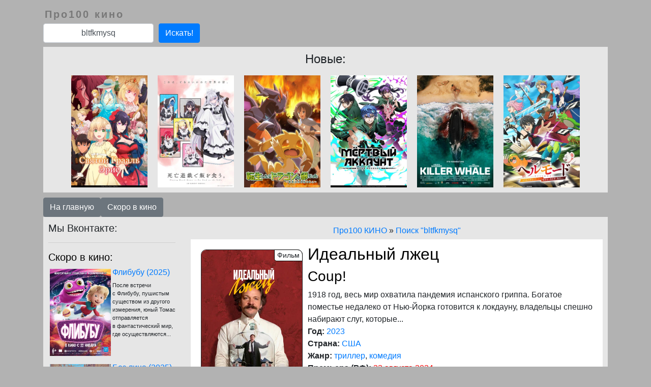

--- FILE ---
content_type: text/html; charset=utf-8
request_url: https://pro100kino.ru/?q=bltfkmysq
body_size: 56606
content:
<!DOCTYPE html>
<html lang="ru">
<head>
<meta charset="utf-8">
<title>Bltfkmysq смотреть онлайн бесплатно, без регистрации | pro100kino.ru</title>
<meta name="yandex-verification" content="6a3528343fe17cfc">
<meta name="description" content="Смотреть фильмы, сериалы, мультфильмы онлайн бесплатно, легально">
<meta name="keywords" content="bltfkmysq, идеальный, смотреть онлайн, смотреть бесплатно, просто кино">
<meta name="format-detection" content="telephone=no">
<link rel="icon" href="https://pro100kino.ru/favicon.ico" type="image/x-icon">
<meta property="og:title" content="Bltfkmysq смотреть онлайн бесплатно, без регистрации | pro100kino.ru"/>
<meta property="og:url" content="https://pro100kino.ru/?q=bltfkmysq"/>
<link rel="canonical" href="https://pro100kino.ru/?q=bltfkmysq"/>
<meta property="og:site_name" content="pro100kino.ru"/>
<meta property="og:description" content="Смотреть фильмы, сериалы, мультфильмы онлайн бесплатно, легально"/> 
<meta property="og:image" content="https://pro100kino.ru/LOGO.png"/>
<meta property="og:type" content="website"/>
<meta name="viewport" content="width=device-width, initial-scale=1.0">
<script type="text/javascript" src="https://ajax.googleapis.com/ajax/libs/jquery/1.7.1/jquery.min.js"></script>
<link rel="stylesheet" href="/css/bootstrap.min.css" integrity="sha384-ggOyR0iXCbMQv3Xipma34MD+dH/1fQ784/j6cY/iJTQUOhcWr7x9JvoRxT2MZw1T" crossorigin="anonymous">
<script src="https://code.jquery.com/jquery-3.3.1.slim.min.js" integrity="sha384-q8i/X+965DzO0rT7abK41JStQIAqVgRVzpbzo5smXKp4YfRvH+8abtTE1Pi6jizo" crossorigin="anonymous"></script>
<script src="https://cdnjs.cloudflare.com/ajax/libs/popper.js/1.14.7/umd/popper.min.js" integrity="sha384-UO2eT0CpHqdSJQ6hJty5KVphtPhzWj9WO1clHTMGa3JDZwrnQq4sF86dIHNDz0W1" crossorigin="anonymous"></script>
<script src="/js/bootstrap.min.js" integrity="sha384-JjSmVgyd0p3pXB1rRibZUAYoIIy6OrQ6VrjIEaFf/nJGzIxFDsf4x0xIM+B07jRM" crossorigin="anonymous"></script>
<link rel="stylesheet" type="text/css" href="/index.css">
<script type="text/javascript">
    (function (d, w, c) {
        (w[c] = w[c] || []).push(function() {
            try {
                w.yaCounter25405598 = new Ya.Metrika({
                    id:25405598,
                    clickmap:true,
                    trackLinks:true,
                    accurateTrackBounce:true,
                    webvisor:true,
                    trackHash:true
                });
            } catch(e) { }
        });

        var n = d.getElementsByTagName("script")[0],
            s = d.createElement("script"),
            f = function () { n.parentNode.insertBefore(s, n); };
        s.type = "text/javascript";
        s.async = true;
        s.src = "https://mc.yandex.ru/metrika/watch.js";

        if (w.opera == "[object Opera]") {
            d.addEventListener("DOMContentLoaded", f, false);
        } else { f(); }
    })(document, window, "yandex_metrika_callbacks");
</script>




<script>

$(document).on('click','button, a',function()
{

var create_div_all_content = document.createElement("div");
create_div_all_content.id = "div_all_content";
create_div_all_content.className = "hidden_div";
document.querySelector("body").appendChild(create_div_all_content);

});

</script>






</head>
<body>
<div class="container">
<div id="header">
<div id="logo_name">
<a href="/"><span style="user-select: none;
border: 0;
outline: 0;
list-style-type: none;
font-family: Tahoma, verdana, sans-serif;
margin: 0;
padding: 0;
font-size: 20px;
letter-spacing: 3px;
font-weight: 600;
color: rgba(120,120,120,1);">Про100 кино</span></a>
</div>
<form action="/" method="GET">
<div class="form-row align-items-center">
<div class="col-auto">
<label class="sr-only" for="inlineFormInput">Поиск</label>
<input type="text" class="form-control mb-2" name="q" value="bltfkmysq" id="inlineFormInput" placeholder="Введите название...">
</div>
<div class="col-auto">
<button type="submit" class="btn btn-primary mb-2">Искать!</button>
</div>
</div>
</form>
<div style="overflow: hidden;padding: 10px;
    background: rgba(230,230,230,1);">
<h4 style="text-align: center;">Новые:</h4>
<div id="new_content" style="width: 100%;
    margin: auto;
    text-align: center;
    height: 230px;">
<span id="popularity">
<a href="/movie.php?id=1099112-svyatoy-graal-eris" title="Святой Грааль Эрис (2026)">
<img id="top_img" alt="Святой Грааль Эрис (2026)" src="//avatars.mds.yandex.net/get-kinopoisk-image/4486454/e965cd21-c087-4a4b-a109-9ccbc9185e2d/360">
</a>
</span><span id="popularity">
<a href="/movie.php?id=1099187-smertelnaya-igra-radi-edy-na-stole" title="Смертельная игра ради еды на столе (2026)">
<img id="top_img" alt="Смертельная игра ради еды на столе (2026)" src="//avatars.mds.yandex.net/get-kinopoisk-image/4486454/6a57a8b5-fdcc-47a8-8455-f67714faca45/360">
</a>
</span><span id="popularity">
<a href="/movie.php?id=1099186-pererozhdenie-v-yayco-drakona-ya-stanu-silneyshim" title="Перерождение в яйцо дракона: Я стану сильнейшим (2026)">
<img id="top_img" alt="Перерождение в яйцо дракона: Я стану сильнейшим (2026)" src="//avatars.mds.yandex.net/get-kinopoisk-image/4486454/d15b60c7-bb5d-4ef2-bea9-e201ac42520e/360">
</a>
</span><span id="popularity">
<a href="/movie.php?id=1099184-myortvyy-akkaunt" title="Мёртвый аккаунт (2026)">
<img id="top_img" alt="Мёртвый аккаунт (2026)" src="//avatars.mds.yandex.net/get-kinopoisk-image/10812607/89cf8a2a-ee7c-4e5a-a2a3-284398dd3ad7/360">
</a>
</span><span id="popularity">
<a href="/movie.php?id=1099120-kit-ubiyca" title="Кит-убийца (2026)">
<img id="top_img" alt="Кит-убийца (2026)" src="//avatars.mds.yandex.net/get-kinopoisk-image/10703859/a95c31dc-ffe9-47ff-a1b4-f1ff7fd11fa2/360">
</a>
</span><span id="popularity">
<a href="/movie.php?id=1099116-adskiy-uroven-hardkornyy-geymer-na-samoy-vysokoy-slozhnosti-v-drugom-mire" title="Адский уровень: Хардкорный геймер на самой высокой сложности в другом мире (2026)">
<img id="top_img" alt="Адский уровень: Хардкорный геймер на самой высокой сложности в другом мире (2026)" src="//avatars.mds.yandex.net/get-kinopoisk-image/10809116/fbb0410f-1fe2-42ff-a721-aa06c9d7b6e7/360">
</a>
</span><span id="popularity">
<a href="/movie.php?id=1099050-nakazanie-dlya-hrabrogo-geroya" title="Наказание для храброго героя (2025)">
<img id="top_img" alt="Наказание для храброго героя (2025)" src="//avatars.mds.yandex.net/get-kinopoisk-image/10953618/931db72b-e430-4551-85b1-91ff923d70d6/360">
</a>
</span><span id="popularity">
<a href="/movie.php?id=1099087-incident-darvina" title="Инцидент Дарвина (2026)">
<img id="top_img" alt="Инцидент Дарвина (2026)" src="//avatars.mds.yandex.net/get-kinopoisk-image/10900341/09b1b045-9cb9-4107-96a1-132bdfbf9d74/360">
</a>
</span><span id="popularity">
<a href="/movie.php?id=1099094-mezhdu" title="Между (2025)">
<img id="top_img" alt="Между (2025)" src="//avatars.mds.yandex.net/get-kinopoisk-image/10703859/daa49005-0dc2-4856-843f-5abc6ab247d2/360">
</a>
</span><span id="popularity">
<a href="/movie.php?id=1099114-hodyashchaya-vo-sne" title="Ходящая во сне (2026)">
<img id="top_img" alt="Ходящая во сне (2026)" src="//avatars.mds.yandex.net/get-kinopoisk-image/16490236/cb6cace3-8090-4061-b3f1-efee427fea3e/360">
</a>
</span>
</div>
</div></div>
<div class="btn-group" role="group" aria-label="Basic example">
<a href="/"><button type="button" class="btn btn-secondary">На главную</button></a>
<a href="/premieres.php"><button type="button" class="btn btn-secondary">Скоро в кино</button></a>
</div><div id="content">
<div class="row">
<div class="col col-lg-3">
<div>
<div class="row">
<!--div class="col-sm">
Одна из двух колонок
</div-->
<div class="col-sm">
<h5>Мы Вконтакте:</h5>

<script type="text/javascript" src="//vk.com/js/api/openapi.js?146"></script>
<!-- VK Widget -->
<div id="vk_groups"></div>
<script type="text/javascript">
VK.Widgets.Group("vk_groups", {mode: 3}, 36523445);
</script><HR>
<h5><a style="color: black;" href="/premieres.php">Скоро в кино:</a></h5>
<div class="row">
<div class="col-sm">
<div id="release">
<a href="/movie.php?id=1094416-flibubu">
<img style="width: 120px;margin: 3px;" src="//avatars.mds.yandex.net/get-kinopoisk-image/4483445/4cc87c78-15ec-485c-9966-cbbfd93e8d42/360" align="left" title="Флибубу (2025)" alt="Флибубу (2025)"></a><a href="/movie.php?id=1094416-flibubu"><h6>Флибубу (2025)</h6></a>
<div style="font-size: 11px;">После встречи с Флибубу, пушистым существом из другого измерения, юный Томас отправляется в фантастический мир, где осуществляются...</div>
</div><div id="release">
<a href="/movie.php?id=1098433-bez-lica">
<img style="width: 120px;margin: 3px;" src="//avatars.mds.yandex.net/get-kinopoisk-image/4486362/16c53f03-1632-4bd3-9de6-bdf93adf7025/360" align="left" title="Без лица (2025)" alt="Без лица (2025)"></a><a href="/movie.php?id=1098433-bez-lica"><h6>Без лица (2025)</h6></a>
<div style="font-size: 11px;">Сын слепого мастера пытается докопаться до правды о смерти матери, которая пропала 40 лет назад.</div>
</div><div id="release">
<a href="/movie.php?id=1096165-voskreshenie">
<img style="width: 120px;margin: 3px;" src="//avatars.mds.yandex.net/get-kinopoisk-image/4486362/b247e08b-5c5d-4a83-a3d4-b1973ea0107a/360" align="left" title="Воскрешение (2025)" alt="Воскрешение (2025)"></a><a href="/movie.php?id=1096165-voskreshenie"><h6>Воскрешение (2025)</h6></a>
<div style="font-size: 11px;">В будущем, где люди отказались от снов ради вечной жизни, женщина встречает Мечтателя, который всё ещё способен на сновидения....</div>
</div></div>
</div>
<span class="left_menu">
<HR>
<h5>МЕНЮ</h5>
<div class="row">
<div class="col-sm">
<h6>По жанру:</h6>
<a href="/?genre=аниме">аниме</a><br>
	<a href="/?genre=биография">биография</a><br>
	<a href="/?genre=боевик">боевик</a><br>
	<a href="/?genre=вестерн">вестерн</a><br>
	<a href="/?genre=военный">военный</a><br>
	<a href="/?genre=детектив">детектив</a><br>
	<a href="/?genre=детский">детский</a><br>
	<a href="/?genre=для взрослых">для взрослых</a><br>
	<a href="/?genre=документальный">документальный</a><br>
	<a href="/?genre=драма">драма</a><br>
	<a href="/?genre=игра">игра</a><br>
	<a href="/?genre=история">история</a><br>
	<a href="/?genre=комедия">комедия</a><br>
	<a href="/?genre=концерт">концерт</a><br>
	<a href="/?genre=короткометражка">короткометражка</a><br>
	<a href="/?genre=криминал">криминал</a><br>
	<a href="/?genre=мелодрама">мелодрама</a><br>
	<a href="/?genre=музыка">музыка</a><br>
	<a href="/?genre=мультфильм">мультфильм</a><br>
	<a href="/?genre=мюзикл">мюзикл</a><br>
	<a href="/?genre=новости">новости</a><br>
	<a href="/?genre=приключения">приключения</a><br>
	<a href="/?genre=реальное тв">реальное тв</a><br>
	<a href="/?genre=семейный">семейный</a><br>
	<a href="/?genre=спорт">спорт</a><br>
	<a href="/?genre=ток-шоу">ток-шоу</a><br>
	<a href="/?genre=триллер">триллер</a><br>
	<a href="/?genre=ужасы">ужасы</a><br>
	<a href="/?genre=фантастика">фантастика</a><br>
	<a href="/?genre=фильм-нуар">фильм-нуар</a><br>
	<a href="/?genre=фэнтези">фэнтези</a><br>
	<a href="/?genre=церемония">церемония</a><br>
	</div>
<div class="col-sm">
<h6>По году:</h6>
<a id="year" href="/?year=2026">2026</a><br>
	<a id="year" href="/?year=2025">2025</a><br>
	<a id="year" href="/?year=2024">2024</a><br>
	<a id="year" href="/?year=2023">2023</a><br>
	<a id="year" href="/?year=2022">2022</a><br>
	<a id="year" href="/?year=2021">2021</a><br>
	<a id="year" href="/?year=2020">2020</a><br>
	<a id="year" href="/?year=2019">2019</a><br>
	<a id="year" href="/?year=2018">2018</a><br>
	<a id="year" href="/?year=2017">2017</a><br>
	<a id="year" href="/?year=2016">2016</a><br>
	<a id="year" href="/?year=2015">2015</a><br>
	<a id="year" href="/?year=2014">2014</a><br>
	<a id="year" href="/?year=2013">2013</a><br>
	<a id="year" href="/?year=2012">2012</a><br>
	<a id="year" href="/?year=2011">2011</a><br>
	</div>
</div>
<HR>
<div class="row">
<div class="col-sm">
<h6>По странам:</h6>
<a id="country" href="/?country=Австралия">Австралия</a><br>
	<a id="country" href="/?country=Австрия">Австрия</a><br>
	<a id="country" href="/?country=Азербайджан">Азербайджан</a><br>
	<a id="country" href="/?country=Албания">Албания</a><br>
	<a id="country" href="/?country=Алжир">Алжир</a><br>
	<a id="country" href="/?country=Ангола">Ангола</a><br>
	<a id="country" href="/?country=Андорра">Андорра</a><br>
	<a id="country" href="/?country=Антарктида">Антарктида</a><br>
	<a id="country" href="/?country=Антильские Острова">Антильские Острова</a><br>
	<a id="country" href="/?country=Аргентина">Аргентина</a><br>
	<a id="country" href="/?country=Армения">Армения</a><br>
	<a id="country" href="/?country=Аруба">Аруба</a><br>
	<a id="country" href="/?country=Афганистан">Афганистан</a><br>
	<a id="country" href="/?country=Багамы">Багамы</a><br>
	<a id="country" href="/?country=Бангладеш">Бангладеш</a><br>
	<a id="country" href="/?country=Барбадос">Барбадос</a><br>
	<a id="country" href="/?country=Бахрейн">Бахрейн</a><br>
	<a id="country" href="/?country=Беларусь">Беларусь</a><br>
	<a id="country" href="/?country=Белиз">Белиз</a><br>
	<a id="country" href="/?country=Бельгия">Бельгия</a><br>
	<a id="country" href="/?country=Бенин">Бенин</a><br>
	<a id="country" href="/?country=Берег Слоновой кости">Берег Слоновой кости</a><br>
	<a id="country" href="/?country=Бермуды">Бермуды</a><br>
	<a id="country" href="/?country=Болгария">Болгария</a><br>
	<a id="country" href="/?country=Боливия">Боливия</a><br>
	<a id="country" href="/?country=Босния">Босния</a><br>
	<a id="country" href="/?country=Босния и Герцеговина">Босния и Герцеговина</a><br>
	<a id="country" href="/?country=Ботсвана">Ботсвана</a><br>
	<a id="country" href="/?country=Бразилия">Бразилия</a><br>
	<a id="country" href="/?country=Бруней-Даруссалам">Бруней-Даруссалам</a><br>
	<a id="country" href="/?country=Буркина-Фасо">Буркина-Фасо</a><br>
	<a id="country" href="/?country=Бутан">Бутан</a><br>
	<a id="country" href="/?country=Вануату">Вануату</a><br>
	<a id="country" href="/?country=Ватикан">Ватикан</a><br>
	<a id="country" href="/?country=Великобритания">Великобритания</a><br>
	<a id="country" href="/?country=Венгрия">Венгрия</a><br>
	<a id="country" href="/?country=Венесуэла">Венесуэла</a><br>
	<a id="country" href="/?country=Вьетнам">Вьетнам</a><br>
	<a id="country" href="/?country=Вьетнам Северный">Вьетнам Северный</a><br>
	<a id="country" href="/?country=Габон">Габон</a><br>
	<a id="country" href="/?country=Гаити">Гаити</a><br>
	<a id="country" href="/?country=Гана">Гана</a><br>
	<a id="country" href="/?country=Гваделупа">Гваделупа</a><br>
	<a id="country" href="/?country=Гватемала">Гватемала</a><br>
	<a id="country" href="/?country=Гвинея">Гвинея</a><br>
	<a id="country" href="/?country=Гвинея-Бисау">Гвинея-Бисау</a><br>
	<a id="country" href="/?country=Германия">Германия</a><br>
	<a id="country" href="/?country=Германия (ГДР)">Германия (ГДР)</a><br>
	<a id="country" href="/?country=Германия (ФРГ)">Германия (ФРГ)</a><br>
	<a id="country" href="/?country=Гибралтар">Гибралтар</a><br>
	<a id="country" href="/?country=Гондурас">Гондурас</a><br>
	<a id="country" href="/?country=Гонконг">Гонконг</a><br>
	<a id="country" href="/?country=Гренландия">Гренландия</a><br>
	<a id="country" href="/?country=Греция">Греция</a><br>
	<a id="country" href="/?country=Грузия">Грузия</a><br>
	<a id="country" href="/?country=Дания">Дания</a><br>
	<a id="country" href="/?country=Джибути">Джибути</a><br>
	<a id="country" href="/?country=Доминикана">Доминикана</a><br>
	<a id="country" href="/?country=Египет">Египет</a><br>
	<a id="country" href="/?country=Заир">Заир</a><br>
	<a id="country" href="/?country=Замбия">Замбия</a><br>
	<a id="country" href="/?country=Зимбабве">Зимбабве</a><br>
	<a id="country" href="/?country=Израиль">Израиль</a><br>
	<a id="country" href="/?country=Индия">Индия</a><br>
	<a id="country" href="/?country=Индонезия">Индонезия</a><br>
	<a id="country" href="/?country=Иордания">Иордания</a><br>
	<a id="country" href="/?country=Ирак">Ирак</a><br>
	<a id="country" href="/?country=Иран">Иран</a><br>
	<a id="country" href="/?country=Ирландия">Ирландия</a><br>
	<a id="country" href="/?country=Исландия">Исландия</a><br>
	<a id="country" href="/?country=Испания">Испания</a><br>
	<a id="country" href="/?country=Италия">Италия</a><br>
	<a id="country" href="/?country=Йемен">Йемен</a><br>
	<a id="country" href="/?country=Кабо-Верде">Кабо-Верде</a><br>
	<a id="country" href="/?country=Казахстан">Казахстан</a><br>
	<a id="country" href="/?country=Каймановы острова">Каймановы острова</a><br>
	<a id="country" href="/?country=Камбоджа">Камбоджа</a><br>
	<a id="country" href="/?country=Камерун">Камерун</a><br>
	<a id="country" href="/?country=Канада">Канада</a><br>
	<a id="country" href="/?country=Катар">Катар</a><br>
	<a id="country" href="/?country=Кения">Кения</a><br>
	<a id="country" href="/?country=Кипр">Кипр</a><br>
	<a id="country" href="/?country=Киргизия">Киргизия</a><br>
	<a id="country" href="/?country=Китай">Китай</a><br>
	<a id="country" href="/?country=Колумбия">Колумбия</a><br>
	<a id="country" href="/?country=Конго">Конго</a><br>
	<a id="country" href="/?country=Конго (ДРК)">Конго (ДРК)</a><br>
	<a id="country" href="/?country=Корея">Корея</a><br>
	<a id="country" href="/?country=Корея Северная">Корея Северная</a><br>
	<a id="country" href="/?country=Корея Южная">Корея Южная</a><br>
	<a id="country" href="/?country=Косово">Косово</a><br>
	<a id="country" href="/?country=Коста-Рика">Коста-Рика</a><br>
	<a id="country" href="/?country=Куба">Куба</a><br>
	<a id="country" href="/?country=Кувейт">Кувейт</a><br>
	<a id="country" href="/?country=Лаос">Лаос</a><br>
	<a id="country" href="/?country=Латвия">Латвия</a><br>
	<a id="country" href="/?country=Либерия">Либерия</a><br>
	<a id="country" href="/?country=Ливан">Ливан</a><br>
	<a id="country" href="/?country=Ливия">Ливия</a><br>
	<a id="country" href="/?country=Литва">Литва</a><br>
	<a id="country" href="/?country=Лихтенштейн">Лихтенштейн</a><br>
	<a id="country" href="/?country=Люксембург">Люксембург</a><br>
	<a id="country" href="/?country=Маврикий">Маврикий</a><br>
	<a id="country" href="/?country=Мавритания">Мавритания</a><br>
	<a id="country" href="/?country=Мадагаскар">Мадагаскар</a><br>
	<a id="country" href="/?country=Макао">Макао</a><br>
	<a id="country" href="/?country=Македония">Македония</a><br>
	<a id="country" href="/?country=Малави">Малави</a><br>
	<a id="country" href="/?country=Малайзия">Малайзия</a><br>
	<a id="country" href="/?country=Мали">Мали</a><br>
	<a id="country" href="/?country=Мальдивы">Мальдивы</a><br>
	<a id="country" href="/?country=Мальта">Мальта</a><br>
	<a id="country" href="/?country=Марокко">Марокко</a><br>
	<a id="country" href="/?country=Мартиника">Мартиника</a><br>
	<a id="country" href="/?country=Маршалловы острова">Маршалловы острова</a><br>
	<a id="country" href="/?country=Мексика">Мексика</a><br>
	<a id="country" href="/?country=Мозамбик">Мозамбик</a><br>
	<a id="country" href="/?country=Молдова">Молдова</a><br>
	<a id="country" href="/?country=Монако">Монако</a><br>
	<a id="country" href="/?country=Монголия">Монголия</a><br>
	<a id="country" href="/?country=Намибия">Намибия</a><br>
	<a id="country" href="/?country=Непал">Непал</a><br>
	<a id="country" href="/?country=Нигер">Нигер</a><br>
	<a id="country" href="/?country=Нигерия">Нигерия</a><br>
	<a id="country" href="/?country=Нидерланды">Нидерланды</a><br>
	<a id="country" href="/?country=Никарагуа">Никарагуа</a><br>
	<a id="country" href="/?country=Новая Зеландия">Новая Зеландия</a><br>
	<a id="country" href="/?country=Новая Каледония">Новая Каледония</a><br>
	<a id="country" href="/?country=Норвегия">Норвегия</a><br>
	<a id="country" href="/?country=ОАЭ">ОАЭ</a><br>
	<a id="country" href="/?country=Остров Мэн">Остров Мэн</a><br>
	<a id="country" href="/?country=Пакистан">Пакистан</a><br>
	<a id="country" href="/?country=Палау">Палау</a><br>
	<a id="country" href="/?country=Палестина">Палестина</a><br>
	<a id="country" href="/?country=Панама">Панама</a><br>
	<a id="country" href="/?country=Папуа - Новая Гвинея">Папуа - Новая Гвинея</a><br>
	<a id="country" href="/?country=Парагвай">Парагвай</a><br>
	<a id="country" href="/?country=Перу">Перу</a><br>
	<a id="country" href="/?country=Польша">Польша</a><br>
	<a id="country" href="/?country=Португалия">Португалия</a><br>
	<a id="country" href="/?country=Пуэрто Рико">Пуэрто Рико</a><br>
	<a id="country" href="/?country=Реюньон">Реюньон</a><br>
	<a id="country" href="/?country=Российская империя">Российская империя</a><br>
	<a id="country" href="/?country=Россия">Россия</a><br>
	<a id="country" href="/?country=Руанда">Руанда</a><br>
	<a id="country" href="/?country=Румыния">Румыния</a><br>
	<a id="country" href="/?country=Сальвадор">Сальвадор</a><br>
	<a id="country" href="/?country=Самоа">Самоа</a><br>
	<a id="country" href="/?country=Саудовская Аравия">Саудовская Аравия</a><br>
	<a id="country" href="/?country=Северная Македония">Северная Македония</a><br>
	<a id="country" href="/?country=Сенегал">Сенегал</a><br>
	<a id="country" href="/?country=Сербия">Сербия</a><br>
	<a id="country" href="/?country=Сербия и Черногория">Сербия и Черногория</a><br>
	<a id="country" href="/?country=Сингапур">Сингапур</a><br>
	<a id="country" href="/?country=Сирия">Сирия</a><br>
	<a id="country" href="/?country=Словакия">Словакия</a><br>
	<a id="country" href="/?country=Словения">Словения</a><br>
	<a id="country" href="/?country=Сомали">Сомали</a><br>
	<a id="country" href="/?country=СССР">СССР</a><br>
	<a id="country" href="/?country=Судан">Судан</a><br>
	<a id="country" href="/?country=Суринам">Суринам</a><br>
	<a id="country" href="/?country=США">США</a><br>
	<a id="country" href="/?country=Таджикистан">Таджикистан</a><br>
	<a id="country" href="/?country=Таиланд">Таиланд</a><br>
	<a id="country" href="/?country=Тайвань">Тайвань</a><br>
	<a id="country" href="/?country=Танзания">Танзания</a><br>
	<a id="country" href="/?country=Тринидад и Тобаго">Тринидад и Тобаго</a><br>
	<a id="country" href="/?country=Тунис">Тунис</a><br>
	<a id="country" href="/?country=Туркменистан">Туркменистан</a><br>
	<a id="country" href="/?country=Турция">Турция</a><br>
	<a id="country" href="/?country=Уганда">Уганда</a><br>
	<a id="country" href="/?country=Узбекистан">Узбекистан</a><br>
	<a id="country" href="/?country=Украина">Украина</a><br>
	<a id="country" href="/?country=Уругвай">Уругвай</a><br>
	<a id="country" href="/?country=Фарерские острова">Фарерские острова</a><br>
	<a id="country" href="/?country=Федеративные Штаты Микронезии">Федеративные Штаты Микронезии</a><br>
	<a id="country" href="/?country=Фиджи">Фиджи</a><br>
	<a id="country" href="/?country=Филиппины">Филиппины</a><br>
	<a id="country" href="/?country=Финляндия">Финляндия</a><br>
	<a id="country" href="/?country=Франция">Франция</a><br>
	<a id="country" href="/?country=Французская Полинезия">Французская Полинезия</a><br>
	<a id="country" href="/?country=Хорватия">Хорватия</a><br>
	<a id="country" href="/?country=ЦАР">ЦАР</a><br>
	<a id="country" href="/?country=Чад">Чад</a><br>
	<a id="country" href="/?country=Черногория">Черногория</a><br>
	<a id="country" href="/?country=Чехия">Чехия</a><br>
	<a id="country" href="/?country=Чехословакия">Чехословакия</a><br>
	<a id="country" href="/?country=Чили">Чили</a><br>
	<a id="country" href="/?country=Швейцария">Швейцария</a><br>
	<a id="country" href="/?country=Швеция">Швеция</a><br>
	<a id="country" href="/?country=Шри-Ланка">Шри-Ланка</a><br>
	<a id="country" href="/?country=Эквадор">Эквадор</a><br>
	<a id="country" href="/?country=Эстония">Эстония</a><br>
	<a id="country" href="/?country=Эфиопия">Эфиопия</a><br>
	<a id="country" href="/?country=ЮАР">ЮАР</a><br>
	<a id="country" href="/?country=Югославия">Югославия</a><br>
	<a id="country" href="/?country=Югославия (ФР)">Югославия (ФР)</a><br>
	<a id="country" href="/?country=Ямайка">Ямайка</a><br>
	<a id="country" href="/?country=Япония">Япония</a><br>
	</div>
</div>
<HR>
</span>
</div>
</div>
</div></div>
<div class="col-sm">
<div style="text-align: center; margin: 5px;"><span itemscope itemtype="https//data-vocabulary.org/Breadcrumb"><a href="/" itemprop="url"><span itemprop="title">Про100 КИНО</span></a> » <a href="/?q=bltfkmysq" itemprop="url">Поиск "bltfkmysq"</span></a></div><div class="bot-left"><div class="bot-navigation" style="text-align:center;"></div></div><div id="film">
<span style="
width: 200px;
display: inline-block;
float: left;
margin: 10px;
position: relative;
"><p id="type">Фильм</p><img title="Идеальный лжец (2023)" alt="Идеальный лжец (2023)" id="poster" src="//avatars.mds.yandex.net/get-kinopoisk-image/9784475/7448ed2d-4308-49c3-85df-789bd9b4d4e7/360"></span>
<h2><a style="color:black;" href="/movie.php?id=147306-idealnyy-lzhec">Идеальный лжец</a></h2><h3><a style="color:black;" href="/movie.php?id=147306-idealnyy-lzhec">Coup!</a></h3>
<div>1918 год, весь мир охватила пандемия испанского гриппа. Богатое поместье недалеко от Нью-Йорка готовится к локдауну, владельцы спешно набирают слуг, которые...</div>

<div style="float:left;">
<div><b>Год:</b> <a href="/?year=2023">2023</a></div>
<div><b>Страна:</b> <a href="/?country=США">США</a></div>
<div><b>Жанр:</b> <a href="/?genre=триллер">триллер</a>, <a href="/?genre=комедия">комедия</a></div>


<b>Премьера (РФ):</b><font color="red"> 22 августа 2024</font><br>
<div><b>Продолжительность:</b> 98 мин. / 01:38</div>
<div><b>Рейтинг:</b> <span style="color:rgb(84,171,0);">6.72</span></div>
</div>
<div style="text-align:center;float: left;padding: 10px;width: 100%;"><a target="_parent" href="/movie.php?id=147306-idealnyy-lzhec"><button class="btn btn-info" alt="смотреть Идеальный лжец онлайн">Подробнее</button></a></div>

</div><div id="film">
<span style="
width: 200px;
display: inline-block;
float: left;
margin: 10px;
position: relative;
"><p id="type">Сериал</p><img title="Идеальный брак (2023)" alt="Идеальный брак (2023)" id="poster" src="//avatars.mds.yandex.net/get-kinopoisk-image/10592371/ccedda9a-3839-42cc-b2bb-e109e538db3d/360"></span>
<h2><a style="color:black;" href="/movie.php?id=149797-idealnyy-brak">Идеальный брак</a></h2><h3><a style="color:black;" href="/movie.php?id=149797-idealnyy-brak">Wanbyeokhan gyeolhonui jeongseok</a></h3>
<div>Женщина из богатой семьи узнаёт, что её муж любит её сестру, в тот же день попадает в автоаварию и погибает. Внезапно она приходит в себя в тот момент, когда...</div>
<div><b>1 сезон 12 серия</b></div>
<div style="float:left;">
<div><b>Год:</b> <a href="/?year=2023">2023</a></div>
<div><b>Страна:</b> <a href="/?country=Корея Южная">Корея Южная</a></div>
<div><b>Жанр:</b> <a href="/?genre=драма">драма</a>, <a href="/?genre=фэнтези">фэнтези</a></div>




<div><b>Рейтинг:</b> <span style="color:rgb(49,206,0);">8.09</span></div>
</div>
<div style="text-align:center;float: left;padding: 10px;width: 100%;"><a target="_parent" href="/movie.php?id=149797-idealnyy-brak"><button class="btn btn-info" alt="смотреть Идеальный брак онлайн">Подробнее</button></a></div>

</div><div id="film">
<span style="
width: 200px;
display: inline-block;
float: left;
margin: 10px;
position: relative;
"><p id="type">Фильм</p><img title="Идеальный голос (2012)" alt="Идеальный голос (2012)" id="poster" src="//avatars.mds.yandex.net/get-kinopoisk-image/4774061/e6579673-6712-4a22-8fca-feae7f45978a/360"></span>
<h2><a style="color:black;" href="/movie.php?id=26391-idealnyy-golos">Идеальный голос</a></h2><h3><a style="color:black;" href="/movie.php?id=26391-idealnyy-golos">Pitch Perfect</a></h3>
<div>История о студентке, внезапно обнаружившей в себе страсть к пению а капелла, то есть, без музыкального сопровождения.</div>

<div style="float:left;">
<div><b>Год:</b> <a href="/?year=2012">2012</a></div>
<div><b>Страна:</b> <a href="/?country=США">США</a></div>
<div><b>Жанр:</b> <a href="/?genre=мелодрама">мелодрама</a>, <a href="/?genre=комедия">комедия</a>, <a href="/?genre=музыка">музыка</a></div>


<b>Премьера (РФ):</b><font color="red"> 9 мая 2013</font><br>
<div><b>Продолжительность:</b> 112 мин. / 01:52</div>
<div><b>Рейтинг:</b> <span style="color:rgb(73,182,0);">7.15</span></div>
</div>
<div style="text-align:center;float: left;padding: 10px;width: 100%;"><a target="_parent" href="/movie.php?id=26391-idealnyy-golos"><button class="btn btn-info" alt="смотреть Идеальный голос онлайн">Подробнее</button></a></div>

</div><div id="film">
<span style="
width: 200px;
display: inline-block;
float: left;
margin: 10px;
position: relative;
"><p id="type">Фильм</p><img title="Идеальный побег (2009)" alt="Идеальный побег (2009)" id="poster" src="//avatars.mds.yandex.net/get-kinopoisk-image/1704946/bac2ae92-1d1f-4a55-bbc5-29ccc89e473d/360"></span>
<h2><a style="color:black;" href="/movie.php?id=27948-idealnyy-pobeg">Идеальный побег</a></h2><h3><a style="color:black;" href="/movie.php?id=27948-idealnyy-pobeg">A Perfect Getaway</a></h3>
<div>Медовый месяц – самое счастливое время для молодоженов. Они – красивая пара, добившаяся успеха в жизни и впереди ожидающая только счастья и радости! Их свадебное...</div>

<div style="float:left;">
<div><b>Год:</b> <a href="/?year=2009">2009</a></div>
<div><b>Страна:</b> <a href="/?country=США">США</a></div>
<div><b>Жанр:</b> <a href="/?genre=триллер">триллер</a>, <a href="/?genre=драма">драма</a>, <a href="/?genre=детектив">детектив</a></div>


<b>Премьера (РФ):</b><font color="red"> 3 сентября 2009</font><br>
<div><b>Продолжительность:</b> 98 мин. / 01:38</div>
<div><b>Рейтинг:</b> <span style="color:rgb(79,176,0);">6.92</span></div>
</div>
<div style="text-align:center;float: left;padding: 10px;width: 100%;"><a target="_parent" href="/movie.php?id=27948-idealnyy-pobeg"><button class="btn btn-info" alt="смотреть Идеальный побег онлайн">Подробнее</button></a></div>

</div><div id="film">
<span style="
width: 200px;
display: inline-block;
float: left;
margin: 10px;
position: relative;
"><p id="type">Фильм</p><img title="Идеальный шторм (2000)" alt="Идеальный шторм (2000)" id="poster" src="//avatars.mds.yandex.net/get-kinopoisk-image/6201401/6605a15f-7bd8-4492-88cb-35c4011267c3/360"></span>
<h2><a style="color:black;" href="/movie.php?id=28985-idealnyy-shtorm">Идеальный шторм</a></h2><h3><a style="color:black;" href="/movie.php?id=28985-idealnyy-shtorm">The Perfect Storm</a></h3>
<div>Волны Атлантики вздымаются на 30-метровую высоту. Завывающий ветер невиданной силы. Хэллоуин 1991 года. Стихия наступает по трём фронтам, и один из них поднимает...</div>

<div style="float:left;">
<div><b>Год:</b> <a href="/?year=2000">2000</a></div>
<div><b>Страна:</b> <a href="/?country=США">США</a></div>
<div><b>Жанр:</b> <a href="/?genre=боевик">боевик</a>, <a href="/?genre=триллер">триллер</a>, <a href="/?genre=драма">драма</a>, <a href="/?genre=приключения">приключения</a></div>


<b>Премьера (РФ):</b><font color="red"> 29 июля 2000</font><br>
<div><b>Продолжительность:</b> 130 мин. / 02:10</div>
<div><b>Рейтинг:</b> <span style="color:rgb(68,187,0);">7.32</span></div>
</div>
<div style="text-align:center;float: left;padding: 10px;width: 100%;"><a target="_parent" href="/movie.php?id=28985-idealnyy-shtorm"><button class="btn btn-info" alt="смотреть Идеальный шторм онлайн">Подробнее</button></a></div>

</div><div id="film">
<span style="
width: 200px;
display: inline-block;
float: left;
margin: 10px;
position: relative;
"><p id="type">Фильм</p><img title="Идеальный пикап (2018)" alt="Идеальный пикап (2018)" id="poster" src="//avatars.mds.yandex.net/get-kinopoisk-image/10900341/b6f60434-e1da-48fc-a145-dab7a02ea8a7/360"></span>
<h2><a style="color:black;" href="/movie.php?id=357866-idealnyy-pikap">Идеальный пикап</a></h2><h3><a style="color:black;" href="/movie.php?id=357866-idealnyy-pikap">The Perfect Pickup</a></h3>
<div>Четверо друзей на всю жизнь, которые с треском провалились в мире знакомств, решили найти "идеальный" способ знакомиться с женщинами. Уроки, извлеченные из их...</div>

<div style="float:left;">
<div><b>Год:</b> <a href="/?year=2018">2018</a></div>
<div><b>Страна:</b> <a href="/?country=Канада">Канада</a></div>
<div><b>Жанр:</b> <a href="/?genre=комедия">комедия</a></div>




<div><b>Рейтинг:</b> <span style="color:rgb(125,130,0);">5.09</span></div>
</div>
<div style="text-align:center;float: left;padding: 10px;width: 100%;"><a target="_parent" href="/movie.php?id=357866-idealnyy-pikap"><button class="btn btn-info" alt="смотреть Идеальный пикап онлайн">Подробнее</button></a></div>

</div><div id="film">
<span style="
width: 200px;
display: inline-block;
float: left;
margin: 10px;
position: relative;
"><p id="type">Сериал</p><img title="Идеальный парень (2019)" alt="Идеальный парень (2019)" id="poster" src="//avatars.mds.yandex.net/get-kinopoisk-image/1599028/197f45d0-f5d4-42cd-8268-fde2dfef6e28/360"></span>
<h2><a style="color:black;" href="/movie.php?id=52590-idealnyy-paren">Идеальный парень</a></h2><h3><a style="color:black;" href="/movie.php?id=52590-idealnyy-paren">Jeoldae geui</a></h3>
<div>Визажистка влюбляется в робота, который запрограммирован быть идеальным бойфрендом.</div>
<div><b>1 сезон 18 серия</b></div>
<div style="float:left;">
<div><b>Год:</b> <a href="/?year=2019">2019</a></div>
<div><b>Страна:</b> <a href="/?country=Корея Южная">Корея Южная</a></div>
<div><b>Жанр:</b> <a href="/?genre=мелодрама">мелодрама</a>, <a href="/?genre=комедия">комедия</a>, <a href="/?genre=фантастика">фантастика</a></div>



<div><b>Продолжительность:</b> 35 мин. / 00:35</div>
<div><b>Рейтинг:</b> <span style="color:rgb(75,180,0);">7.04</span></div>
</div>
<div style="text-align:center;float: left;padding: 10px;width: 100%;"><a target="_parent" href="/movie.php?id=52590-idealnyy-paren"><button class="btn btn-info" alt="смотреть Идеальный парень онлайн">Подробнее</button></a></div>

</div><div id="film">
<span style="
width: 200px;
display: inline-block;
float: left;
margin: 10px;
position: relative;
"><p id="type">Фильм</p><img title="Идеальный пациент (2019)" alt="Идеальный пациент (2019)" id="poster" src="//avatars.mds.yandex.net/get-kinopoisk-image/1946459/83fee77a-90b9-4e9d-ab1b-d9209382bd20/360"></span>
<h2><a style="color:black;" href="/movie.php?id=109230-idealnyy-pacient">Идеальный пациент</a></h2><h3><a style="color:black;" href="/movie.php?id=109230-idealnyy-pacient">Quick</a></h3>
<div>Его изощренному уму позавидовал бы сам Ганнибал Лектер. Десятки жертв по всей стране и никаких улик. Единственный свидетель - он сам, сдавшийся на милость...</div>

<div style="float:left;">
<div><b>Год:</b> <a href="/?year=2019">2019</a></div>
<div><b>Страна:</b> <a href="/?country=Швеция">Швеция</a>, <a href="/?country=Бельгия">Бельгия</a></div>
<div><b>Жанр:</b> <a href="/?genre=триллер">триллер</a>, <a href="/?genre=драма">драма</a>, <a href="/?genre=криминал">криминал</a></div>


<b>Премьера (РФ):</b><font color="red"> 14 ноября 2019</font><br>
<div><b>Продолжительность:</b> 132 мин. / 02:12</div>
<div><b>Рейтинг:</b> <span style="color:rgb(81,174,0);">6.84</span></div>
</div>
<div style="text-align:center;float: left;padding: 10px;width: 100%;"><a target="_parent" href="/movie.php?id=109230-idealnyy-pacient"><button class="btn btn-info" alt="смотреть Идеальный пациент онлайн">Подробнее</button></a></div>

</div><div id="film">
<span style="
width: 200px;
display: inline-block;
float: left;
margin: 10px;
position: relative;
"><p id="type">Фильм</p><img title="Идеальный голос 2 (2015)" alt="Идеальный голос 2 (2015)" id="poster" src="//avatars.mds.yandex.net/get-kinopoisk-image/4774061/01bfb189-8138-4ec8-ad0d-6f19c9f3a124/360"></span>
<h2><a style="color:black;" href="/movie.php?id=25176-idealnyy-golos-2">Идеальный голос 2</a></h2><h3><a style="color:black;" href="/movie.php?id=25176-idealnyy-golos-2">Pitch Perfect 2</a></h3>
<div>Самые крутые девчонки возвращаются! Теперь у них все по-взрослому: ремиксы – моднее, каблуки – выше, юбки – короче. Но идеальный голос всегда на месте.</div>

<div style="float:left;">
<div><b>Год:</b> <a href="/?year=2015">2015</a></div>
<div><b>Страна:</b> <a href="/?country=США">США</a></div>
<div><b>Жанр:</b> <a href="/?genre=комедия">комедия</a>, <a href="/?genre=музыка">музыка</a></div>


<b>Премьера (РФ):</b><font color="red"> 14 мая 2015</font><br>
<div><b>Продолжительность:</b> 114 мин. / 01:54</div>
<div><b>Рейтинг:</b> <span style="color:rgb(93,162,0);">6.37</span></div>
</div>
<div style="text-align:center;float: left;padding: 10px;width: 100%;"><a target="_parent" href="/movie.php?id=25176-idealnyy-golos-2"><button class="btn btn-info" alt="смотреть Идеальный голос 2 онлайн">Подробнее</button></a></div>

</div><div id="film">
<span style="
width: 200px;
display: inline-block;
float: left;
margin: 10px;
position: relative;
"><p id="type">Фильм</p><img title="Идеальный незнакомец (2007)" alt="Идеальный незнакомец (2007)" id="poster" src="//avatars.mds.yandex.net/get-kinopoisk-image/6201401/b35d8a43-41a1-495a-91e5-b2f8b3c22003/360"></span>
<h2><a style="color:black;" href="/movie.php?id=28438-idealnyy-neznakomec">Идеальный незнакомец</a></h2><h3><a style="color:black;" href="/movie.php?id=28438-idealnyy-neznakomec">Perfect Stranger</a></h3>
<div>Когда журналистка Ровена Прайс, занимающаяся расследованием убийства своей подруги, узнает, что к нему может быть причастен влиятельный глава рекламного...</div>

<div style="float:left;">
<div><b>Год:</b> <a href="/?year=2007">2007</a></div>
<div><b>Страна:</b> <a href="/?country=США">США</a></div>
<div><b>Жанр:</b> <a href="/?genre=триллер">триллер</a>, <a href="/?genre=криминал">криминал</a>, <a href="/?genre=детектив">детектив</a></div>


<b>Премьера (РФ):</b><font color="red"> 19 апреля 2007</font><br>
<div><b>Продолжительность:</b> 109 мин. / 01:49</div>
<div><b>Рейтинг:</b> <span style="color:rgb(80,175,0);">6.86</span></div>
</div>
<div style="text-align:center;float: left;padding: 10px;width: 100%;"><a target="_parent" href="/movie.php?id=28438-idealnyy-neznakomec"><button class="btn btn-info" alt="смотреть Идеальный незнакомец онлайн">Подробнее</button></a></div>

</div><div id="film">
<span style="
width: 200px;
display: inline-block;
float: left;
margin: 10px;
position: relative;
"><p id="type">Сериал</p><img title="Мой идеальный незнакомец (2023)" alt="Мой идеальный незнакомец (2023)" id="poster" src="//avatars.mds.yandex.net/get-kinopoisk-image/9784475/4fede69e-960c-471a-a1ec-a91f76a11cb5/360"></span>
<h2><a style="color:black;" href="/movie.php?id=144977-moy-idealnyy-neznakomec">Мой идеальный незнакомец</a></h2><h3><a style="color:black;" href="/movie.php?id=144977-moy-idealnyy-neznakomec">Eojjeoda majuchin, geudae</a></h3>
<div>Популярный телеведущий Юн Хэ-джун и сотрудница издательского дома Пэк Юн-ён путешествуют из 2021 в 1987 год, где он пытается выяснить правду о серийных убийствах,...</div>
<div><b>1 сезон 16 серия</b></div>
<div style="float:left;">
<div><b>Год:</b> <a href="/?year=2023">2023</a></div>
<div><b>Страна:</b> <a href="/?country=Корея Южная">Корея Южная</a></div>
<div><b>Жанр:</b> <a href="/?genre=детектив">детектив</a>, <a href="/?genre=фэнтези">фэнтези</a>, <a href="/?genre=мелодрама">мелодрама</a></div>



<div><b>Продолжительность:</b> 70 мин. / 01:10</div>
<div><b>Рейтинг:</b> <span style="color:rgb(42,213,0);">8.34</span></div>
</div>
<div style="text-align:center;float: left;padding: 10px;width: 100%;"><a target="_parent" href="/movie.php?id=144977-moy-idealnyy-neznakomec"><button class="btn btn-info" alt="смотреть Мой идеальный незнакомец онлайн">Подробнее</button></a></div>

</div><div id="film">
<span style="
width: 200px;
display: inline-block;
float: left;
margin: 10px;
position: relative;
"><p id="type">Фильм</p><img title="Идеальный дворец Фердинанда Шеваля (2017)" alt="Идеальный дворец Фердинанда Шеваля (2017)" id="poster" src="//avatars.mds.yandex.net/get-kinopoisk-image/6201401/9c0f3f7f-de06-49cd-9150-276c36bd5156/360"></span>
<h2><a style="color:black;" href="/movie.php?id=55561-idealnyy-dvorec-ferdinanda-shevalya">Идеальный дворец Фердинанда Шеваля</a></h2><h3><a style="color:black;" href="/movie.php?id=55561-idealnyy-dvorec-ferdinanda-shevalya">L'incroyable histoire du facteur Cheval</a></h3>
<div>Каждый день почтальон Фердинанд Шеваль проделывал путь в 25-30 километров, доставляя почту в окрестные деревни. Однажды он споткнулся и упал, и его внимание привлек...</div>

<div style="float:left;">
<div><b>Год:</b> <a href="/?year=2017">2017</a></div>
<div><b>Страна:</b> <a href="/?country=Франция">Франция</a>, <a href="/?country=Бельгия">Бельгия</a></div>
<div><b>Жанр:</b> <a href="/?genre=драма">драма</a>, <a href="/?genre=биография">биография</a></div>



<div><b>Продолжительность:</b> 105 мин. / 01:45</div>
<div><b>Рейтинг:</b> <span style="color:rgb(50,205,0);">8.03</span></div>
</div>
<div style="text-align:center;float: left;padding: 10px;width: 100%;"><a target="_parent" href="/movie.php?id=55561-idealnyy-dvorec-ferdinanda-shevalya"><button class="btn btn-info" alt="смотреть Идеальный дворец Фердинанда Шеваля онлайн">Подробнее</button></a></div>

</div><div class="bot-left"><div class="bot-navigation" style="text-align:center;"></div></div></div>
</div>
<div class="footer">
<hr>
<div class="footer-text">
<h1 style="text-align: center;">
<span style="font-size:17px;">Смотреть фильмы онлайн pro100kino.ru</span>
</h1>
<p>Любите по-настоящему хорошие фильмы и предпочитаете отдыхать, погрузившись в удивительный и необычайно яркий мир кинематографа?
Добро пожаловать на Про100 КИНО!
Для всех киноманов мы создали идеальный ресурс с многогранной и постоянно обновляющейся фильмотекой.
Теперь смотреть фильмы онлайн на Про100 КИНО можно в любое время, без нудной рекламы, без регистрации и в отменном HD качестве!
Самый привередливый гурман кино найдет на нашем сайте все, что только пожелает.
Шикарные <a href="/?genre=%D0%B8%D1%81%D1%82%D0%BE%D1%80%D0%B8%D1%8F">исторические</a> картины и душещипательные <a href="/?genre=%D0%BC%D0%B5%D0%BB%D0%BE%D0%B4%D1%80%D0%B0%D0%BC%D0%B0">мелодрамы</a>, <a href="/?genre=%D0%B2%D0%BE%D0%B5%D0%BD%D0%BD%D1%8B%D0%B9">военные</a> ленты и зажигательные <a href="/?genre=%D0%BA%D0%BE%D0%BC%D0%B5%D0%B4%D0%B8%D1%8F">комедии</a>, <a href="/?genre=%D1%82%D1%80%D0%B8%D0%BB%D0%BB%D0%B5%D1%80">триллеры</a>, <a href="/?genre=%D0%B2%D0%B5%D1%81%D1%82%D0%B5%D1%80%D0%BD">вестерны</a> и <a href="/?genre=%D1%84%D0%B0%D0%BD%D1%82%D0%B0%D1%81%D1%82%D0%B8%D0%BA%D0%B0">фантастика</a>, динамичные <a href="/?genre=%D0%B1%D0%BE%D0%B5%D0%B2%D0%B8%D0%BA">боевики</a> и держащие в напряжении <a href="/?genre=%D1%83%D0%B6%D0%B0%D1%81%D1%8B">ужасы</a>, <a href="/?genre=%D1%84%D1%8D%D0%BD%D1%82%D0%B5%D0%B7%D0%B8">фэнтези</a> и <a href="/?genre=%D0%B1%D0%B8%D0%BE%D0%B3%D1%80%D0%B0%D1%84%D0%B8%D1%8F">кино-биографии</a>, детские <a href="/?genre=%D0%BC%D1%83%D0%BB%D1%8C%D1%82%D1%84%D0%B8%D0%BB%D1%8C%D0%BC">мультфильмы</a>, <a href="/?genre=%D0%B0%D0%BD%D0%B8%D0%BC%D0%B5">аниме</a> и шедевры <a href="/?genre=%D0%B4%D0%BE%D0%BA%D1%83%D0%BC%D0%B5%D0%BD%D1%82%D0%B0%D0%BB%D1%8C%D0%BD%D1%8B%D0%B9">документалистики</a> – вам остается лишь выбрать любимый жанр.
Воспользовавшись очень удобным интерфейсом поиска, на Про100 КИНО можно в считанные мгновения найти фильмы по душе.
Картины из <a href="/?country=%D0%A1%D0%A1%D0%A1%D0%A0">советского</a> кинопроката и <a href="/?country=%D0%A0%D0%BE%D1%81%D1%81%D0%B8%D1%8F">российские</a> новинки, красочные <a href="/?country=%D0%98%D0%BD%D0%B4%D0%B8%D1%8F">индийские</a> ленты и киноклассика от европейских режиссеров, голливудские кино-эпопеи и фильмы из Азии – просто наберите в строке поиска нужную категорию, чтобы отыскать необходимый вариант кино для просмотра.<br>
Уникальная возможность смотреть фильмы онлайн на Про100 КИНО однозначно понравится ценителям комфорта.
Забудьте об очередях за билетами в ближайший кинотеатр – просто зайдите на сайт Про100 КИНО и наслаждайтесь великолепными картинами!
Смотрите фильмы Про100 КИНО в режиме онлайн с друзьями или членами семьи, устраивайте веселые мультипликационные сеансы с непоседливой детворой – в любом случае такое времяпрепровождение будет незабываемым и впечатляющим.
Мы оптимизировали ресурс под идеально простое пользование и не забываем регулярно пополнять каталог обширной фильмотеки.
Вся индустрия кинематографа практически всех стран мира будет для вас доступна круглосуточно, совершенно бесплатно.
Заходите, выбирайте, наслаждайтесь – на Про100 КИНО всегда интересно! В нашем онлайн-кинотеатре нет места скуке и унылому однообразию.
Самое актуальное, запоминающееся и модное кино – только у нас! Не пропустите новинки и нашумевшие <a href="/premieres.php">премьеры 2026 года</a>: поверьте, нам есть, чем удивить любого, даже самого искушенного киномана.</p>
</div>
<span style="float:left; padding-top: 12px; padding-left:3px; ">
<a href="/copyrights.php" rel="nofollow" style="font-weight:bold;">Правообладателям</a>
</span>
<span style="float:left; padding-top: 12px; padding-left:10px; ">
<a href="/premieres.php" rel="nofollow" style="font-weight:bold;">Премьеры</a>
</span>
<span style="float:right; padding-top: 12px; padding-left:3px; ">
<a href="/" style="font-weight:bold;">pro100kino.ru</a>
</span>
<div style="float:right;  text-align: right; width:300px; padding-top: 3px;">
</div>
</div></div>
</div>
</body>
</html>